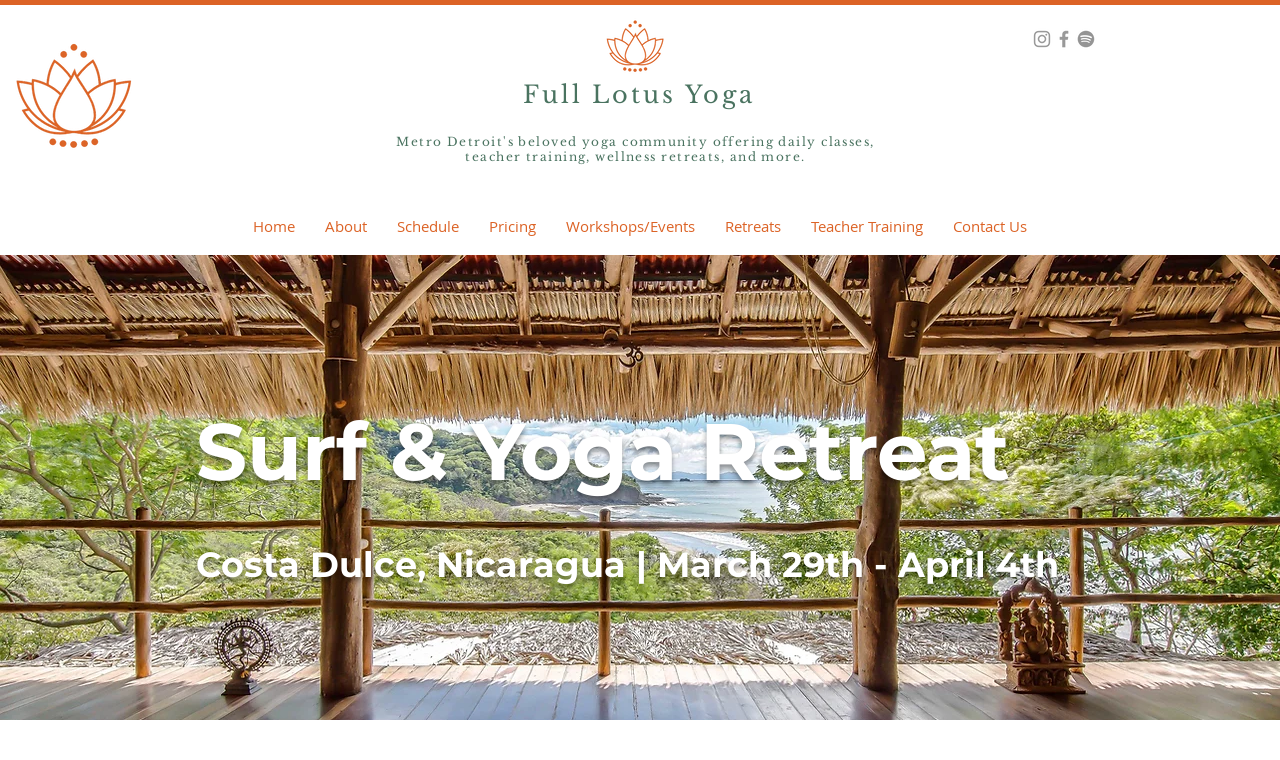

--- FILE ---
content_type: text/css; charset=utf-8
request_url: https://www.fulllotusyoga.net/_serverless/pro-gallery-css-v4-server/layoutCss?ver=2&id=comp-liwh9c6z&items=3539_2048_1365%7C3555_2048_1365%7C3457_1600_1067%7C3324_2048_1365%7C3464_2048_1150%7C3532_2048_1365%7C3378_2048_1493%7C3564_2048_1365%7C3605_1600_1067%7C3429_1600_1067%7C3485_2048_1365%7C3595_2048_1365%7C3133_960_545&container=6632_1280_599_720&options=layoutParams_cropRatio:1%7ClayoutParams_repeatingGroupTypes:2v%7ClayoutParams_structure_galleryRatio_value:0%7ClayoutParams_gallerySpacing:0%7CgroupTypes:1,2h,2v,3t,3b,3l,3r%7CnumberOfImagesPerRow:3%7CrotatingCropRatios:25%25/40%25,25%25/60%25,25%25/60%25,25%25/40%25%7CcollageAmount:0.8%7CtextsVerticalPadding:0%7CtextsHorizontalPadding:0%7CcalculateTextBoxHeightMode:MANUAL%7CtargetItemSize:505%7CcubeRatio:25%25/40%25%7CrotatingGroupTypes:2v%7CexternalInfoHeight:0%7CexternalInfoWidth:0%7CisRTL:false%7CisVertical:false%7CminItemSize:120%7CgroupSize:3%7CchooseBestGroup:true%7CcubeImages:true%7CcubeType:fill%7CsmartCrop:false%7CcollageDensity:1%7CimageMargin:2%7ChasThumbnails:false%7CgalleryThumbnailsAlignment:bottom%7CgridStyle:1%7CtitlePlacement:SHOW_ON_HOVER%7CarrowsSize:23%7CslideshowInfoSize:200%7CimageInfoType:NO_BACKGROUND%7CtextBoxHeight:0%7CscrollDirection:1%7CgalleryLayout:-1%7CgallerySizeType:smart%7CgallerySize:45%7CcropOnlyFill:false%7CnumberOfImagesPerCol:1%7CgroupsPerStrip:0%7Cscatter:0%7CenableInfiniteScroll:true%7CthumbnailSpacings:5%7CarrowsPosition:0%7CthumbnailSize:120%7CcalculateTextBoxWidthMode:PERCENT%7CtextBoxWidthPercent:50%7CuseMaxDimensions:false%7CfixedColumns:0%7CgallerySizePx:0%7CplaceGroupsLtr:false
body_size: 81
content:
#pro-gallery-comp-liwh9c6z .pro-gallery-parent-container{ width: 1280px !important; height: 599px !important; } #pro-gallery-comp-liwh9c6z [data-hook="item-container"][data-idx="0"].gallery-item-container{opacity: 1 !important;display: block !important;transition: opacity .2s ease !important;top: 0px !important;left: 0px !important;right: auto !important;height: 238px !important;width: 319px !important;} #pro-gallery-comp-liwh9c6z [data-hook="item-container"][data-idx="0"] .gallery-item-common-info-outer{height: 100% !important;} #pro-gallery-comp-liwh9c6z [data-hook="item-container"][data-idx="0"] .gallery-item-common-info{height: 100% !important;width: 100% !important;} #pro-gallery-comp-liwh9c6z [data-hook="item-container"][data-idx="0"] .gallery-item-wrapper{width: 319px !important;height: 238px !important;margin: 0 !important;} #pro-gallery-comp-liwh9c6z [data-hook="item-container"][data-idx="0"] .gallery-item-content{width: 319px !important;height: 238px !important;margin: 0px 0px !important;opacity: 1 !important;} #pro-gallery-comp-liwh9c6z [data-hook="item-container"][data-idx="0"] .gallery-item-hover{width: 319px !important;height: 238px !important;opacity: 1 !important;} #pro-gallery-comp-liwh9c6z [data-hook="item-container"][data-idx="0"] .item-hover-flex-container{width: 319px !important;height: 238px !important;margin: 0px 0px !important;opacity: 1 !important;} #pro-gallery-comp-liwh9c6z [data-hook="item-container"][data-idx="0"] .gallery-item-wrapper img{width: 100% !important;height: 100% !important;opacity: 1 !important;} #pro-gallery-comp-liwh9c6z [data-hook="item-container"][data-idx="1"].gallery-item-container{opacity: 1 !important;display: block !important;transition: opacity .2s ease !important;top: 240px !important;left: 0px !important;right: auto !important;height: 359px !important;width: 319px !important;} #pro-gallery-comp-liwh9c6z [data-hook="item-container"][data-idx="1"] .gallery-item-common-info-outer{height: 100% !important;} #pro-gallery-comp-liwh9c6z [data-hook="item-container"][data-idx="1"] .gallery-item-common-info{height: 100% !important;width: 100% !important;} #pro-gallery-comp-liwh9c6z [data-hook="item-container"][data-idx="1"] .gallery-item-wrapper{width: 319px !important;height: 359px !important;margin: 0 !important;} #pro-gallery-comp-liwh9c6z [data-hook="item-container"][data-idx="1"] .gallery-item-content{width: 319px !important;height: 359px !important;margin: 0px 0px !important;opacity: 1 !important;} #pro-gallery-comp-liwh9c6z [data-hook="item-container"][data-idx="1"] .gallery-item-hover{width: 319px !important;height: 359px !important;opacity: 1 !important;} #pro-gallery-comp-liwh9c6z [data-hook="item-container"][data-idx="1"] .item-hover-flex-container{width: 319px !important;height: 359px !important;margin: 0px 0px !important;opacity: 1 !important;} #pro-gallery-comp-liwh9c6z [data-hook="item-container"][data-idx="1"] .gallery-item-wrapper img{width: 100% !important;height: 100% !important;opacity: 1 !important;} #pro-gallery-comp-liwh9c6z [data-hook="item-container"][data-idx="2"].gallery-item-container{opacity: 1 !important;display: block !important;transition: opacity .2s ease !important;top: 0px !important;left: 321px !important;right: auto !important;height: 359px !important;width: 319px !important;} #pro-gallery-comp-liwh9c6z [data-hook="item-container"][data-idx="2"] .gallery-item-common-info-outer{height: 100% !important;} #pro-gallery-comp-liwh9c6z [data-hook="item-container"][data-idx="2"] .gallery-item-common-info{height: 100% !important;width: 100% !important;} #pro-gallery-comp-liwh9c6z [data-hook="item-container"][data-idx="2"] .gallery-item-wrapper{width: 319px !important;height: 359px !important;margin: 0 !important;} #pro-gallery-comp-liwh9c6z [data-hook="item-container"][data-idx="2"] .gallery-item-content{width: 319px !important;height: 359px !important;margin: 0px 0px !important;opacity: 1 !important;} #pro-gallery-comp-liwh9c6z [data-hook="item-container"][data-idx="2"] .gallery-item-hover{width: 319px !important;height: 359px !important;opacity: 1 !important;} #pro-gallery-comp-liwh9c6z [data-hook="item-container"][data-idx="2"] .item-hover-flex-container{width: 319px !important;height: 359px !important;margin: 0px 0px !important;opacity: 1 !important;} #pro-gallery-comp-liwh9c6z [data-hook="item-container"][data-idx="2"] .gallery-item-wrapper img{width: 100% !important;height: 100% !important;opacity: 1 !important;} #pro-gallery-comp-liwh9c6z [data-hook="item-container"][data-idx="3"]{display: none !important;} #pro-gallery-comp-liwh9c6z [data-hook="item-container"][data-idx="4"]{display: none !important;} #pro-gallery-comp-liwh9c6z [data-hook="item-container"][data-idx="5"]{display: none !important;} #pro-gallery-comp-liwh9c6z [data-hook="item-container"][data-idx="6"]{display: none !important;} #pro-gallery-comp-liwh9c6z [data-hook="item-container"][data-idx="7"]{display: none !important;} #pro-gallery-comp-liwh9c6z [data-hook="item-container"][data-idx="8"]{display: none !important;} #pro-gallery-comp-liwh9c6z [data-hook="item-container"][data-idx="9"]{display: none !important;} #pro-gallery-comp-liwh9c6z [data-hook="item-container"][data-idx="10"]{display: none !important;} #pro-gallery-comp-liwh9c6z [data-hook="item-container"][data-idx="11"]{display: none !important;} #pro-gallery-comp-liwh9c6z [data-hook="item-container"][data-idx="12"]{display: none !important;} #pro-gallery-comp-liwh9c6z .pro-gallery-prerender{height:599px !important;}#pro-gallery-comp-liwh9c6z {height:599px !important; width:1280px !important;}#pro-gallery-comp-liwh9c6z .pro-gallery-margin-container {height:599px !important;}#pro-gallery-comp-liwh9c6z .one-row:not(.thumbnails-gallery) {height:600px !important; width:1282px !important;}#pro-gallery-comp-liwh9c6z .one-row:not(.thumbnails-gallery) .gallery-horizontal-scroll {height:600px !important;}#pro-gallery-comp-liwh9c6z .pro-gallery-parent-container:not(.gallery-slideshow) [data-hook=group-view] .item-link-wrapper::before {height:600px !important; width:1282px !important;}#pro-gallery-comp-liwh9c6z .pro-gallery-parent-container {height:599px !important; width:1280px !important;}